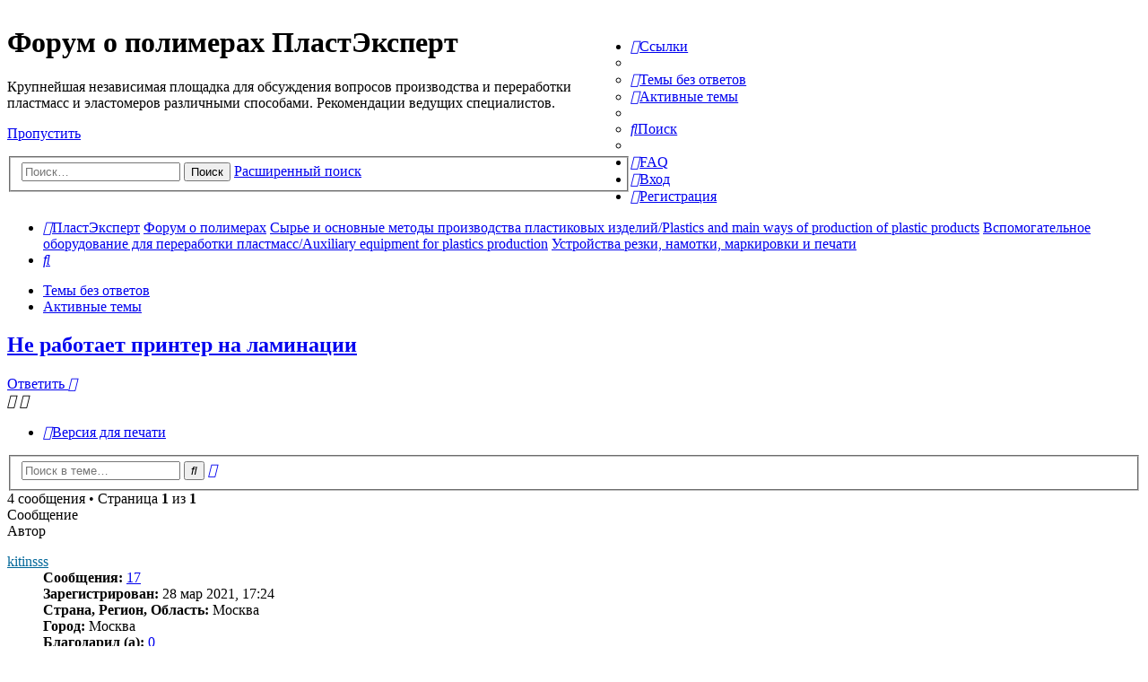

--- FILE ---
content_type: text/html; charset=UTF-8
request_url: https://forum.e-plastic.ru/-f87/-t30669.html?sid=dd74f84c4197350d08de6ecadca29eeb
body_size: 14096
content:
<!DOCTYPE html>
<html dir="ltr" lang="ru">
<head>
<meta charset="utf-8" />
<meta http-equiv="X-UA-Compatible" content="IE=edge">
<meta name="viewport" content="width=device-width, initial-scale=1" />


<title>Не работает принтер на ламинации - Форум о полимерах ПластЭксперт</title>

	<link rel="alternate" type="application/atom+xml" title="Канал - Форум о полимерах ПластЭксперт" href="/app.php/feed?sid=000654e44c18b39421053554a2523030">			<link rel="alternate" type="application/atom+xml" title="Канал - Новые темы" href="/app.php/feed/topics?sid=000654e44c18b39421053554a2523030">		<link rel="alternate" type="application/atom+xml" title="Канал - Форум - Устройства резки, намотки, маркировки и печати" href="/app.php/feed/forum/87?sid=000654e44c18b39421053554a2523030">	<link rel="alternate" type="application/atom+xml" title="Канал - Тема - Не работает принтер на ламинации" href="/app.php/feed/topic/30669?sid=000654e44c18b39421053554a2523030">	
	<link rel="canonical" href="https://forum.e-plastic.ru/-f87/-t30669.html">

<!--
	phpBB style name: Allan Style - SUBSILVER
	Based on style:   prosilver (this is the default phpBB3 style)
	Based on style:   subsilver2 (this is the default phpBB3 style)
	Original author:  Tom Beddard ( http://www.subBlue.com/ )
	Modified by:  Allan ( http://x-tk.ru/ )
-->

<link href="./../assets/css/font-awesome.min.css?assets_version=369" rel="stylesheet">
<link href="./../styles/AllanStyle-SUBSILVER/theme/stylesheet.css?assets_version=369" rel="stylesheet">
<link href="./../styles/AllanStyle-SUBSILVER/theme/ru/stylesheet.css?assets_version=369" rel="stylesheet">

<link href="./../styles/AllanStyle-SUBSILVER/theme/slick.css?assets_version=369" rel="stylesheet">


<!--[if lte IE 9]>
	<link href="./../styles/AllanStyle-SUBSILVER/theme/tweaks.css?assets_version=369" rel="stylesheet">
<![endif]-->


<link href="./../ext/bb3mobi/exlinks/styles/all/theme/extlinks.css?assets_version=369" rel="stylesheet" media="screen" />
<link href="./../ext/gfksx/ThanksForPosts/styles/prosilver/theme/thanks.css?assets_version=369" rel="stylesheet" media="screen" />
<link href="./../ext/plast/cosmetic/styles/all/theme/cosmetic.css?assets_version=369" rel="stylesheet" media="screen" />
<link href="./../ext/plast/counterbox/styles/all/theme/counterbox.css?assets_version=369" rel="stylesheet" media="screen" />


<link rel="shortcut icon" href="/favicon.ico" />

</head>
<body id="phpbb" class="nojs notouch section-viewtopic/-f87/-t30669.html ltr ">
<!-- new year -->
<!--<br>
<br>
<br>
<br>
<div class="b-page_newyear">
  <div class="b-page__content">

  <i class="b-head-decor">
  <i class="b-head-decor__inner b-head-decor__inner_n1">
  <div class="b-ball b-ball_n1 b-ball_bounce"><div class="b-ball__right"></div><div class="b-ball__i"></div></div>
  <div class="b-ball b-ball_n2 b-ball_bounce"><div class="b-ball__right"></div><div class="b-ball__i"></div></div>
  <div class="b-ball b-ball_n3 b-ball_bounce"><div class="b-ball__right"></div><div class="b-ball__i"></div></div>
  <div class="b-ball b-ball_n4 b-ball_bounce"><div class="b-ball__right"></div><div class="b-ball__i"></div></div>
  <div class="b-ball b-ball_n5 b-ball_bounce"><div class="b-ball__right"></div><div class="b-ball__i"></div></div>
  <div class="b-ball b-ball_n6 b-ball_bounce"><div class="b-ball__right"></div><div class="b-ball__i"></div></div>
  <div class="b-ball b-ball_n7 b-ball_bounce"><div class="b-ball__right"></div><div class="b-ball__i"></div></div>
   
  <div class="b-ball b-ball_n8 b-ball_bounce"><div class="b-ball__right"></div><div class="b-ball__i"></div></div>
  <div class="b-ball b-ball_n9 b-ball_bounce"><div class="b-ball__right"></div><div class="b-ball__i"></div></div>
  <div class="b-ball b-ball_i1"><div class="b-ball__right"></div><div class="b-ball__i"></div></div>
  <div class="b-ball b-ball_i2"><div class="b-ball__right"></div><div class="b-ball__i"></div></div>
  <div class="b-ball b-ball_i3"><div class="b-ball__right"></div><div class="b-ball__i"></div></div>
  <div class="b-ball b-ball_i4"><div class="b-ball__right"></div><div class="b-ball__i"></div></div>
  <div class="b-ball b-ball_i5"><div class="b-ball__right"></div><div class="b-ball__i"></div></div>
  <div class="b-ball b-ball_i6"><div class="b-ball__right"></div><div class="b-ball__i"></div></div>
  </i>
   
  <i class="b-head-decor__inner b-head-decor__inner_n2">
  <div class="b-ball b-ball_n1 b-ball_bounce"><div class="b-ball__right"></div><div class="b-ball__i"></div></div>
  <div class="b-ball b-ball_n2 b-ball_bounce"><div class="b-ball__right"></div><div class="b-ball__i"></div></div>
  <div class="b-ball b-ball_n3 b-ball_bounce"><div class="b-ball__right"></div><div class="b-ball__i"></div></div>
  <div class="b-ball b-ball_n4 b-ball_bounce"><div class="b-ball__right"></div><div class="b-ball__i"></div></div>
  <div class="b-ball b-ball_n5 b-ball_bounce"><div class="b-ball__right"></div><div class="b-ball__i"></div></div>
  <div class="b-ball b-ball_n6 b-ball_bounce"><div class="b-ball__right"></div><div class="b-ball__i"></div></div>
  <div class="b-ball b-ball_n7 b-ball_bounce"><div class="b-ball__right"></div><div class="b-ball__i"></div></div>
  <div class="b-ball b-ball_n8 b-ball_bounce"><div class="b-ball__right"></div><div class="b-ball__i"></div></div>
   
  <div class="b-ball b-ball_n9 b-ball_bounce"><div class="b-ball__right"></div><div class="b-ball__i"></div></div>
  <div class="b-ball b-ball_i1"><div class="b-ball__right"></div><div class="b-ball__i"></div></div>
  <div class="b-ball b-ball_i2"><div class="b-ball__right"></div><div class="b-ball__i"></div></div>
  <div class="b-ball b-ball_i3"><div class="b-ball__right"></div><div class="b-ball__i"></div></div>
  <div class="b-ball b-ball_i4"><div class="b-ball__right"></div><div class="b-ball__i"></div></div>
  <div class="b-ball b-ball_i5"><div class="b-ball__right"></div><div class="b-ball__i"></div></div>
  <div class="b-ball b-ball_i6"><div class="b-ball__right"></div><div class="b-ball__i"></div></div>
  </i>
  <i class="b-head-decor__inner b-head-decor__inner_n3">
   
  <div class="b-ball b-ball_n1 b-ball_bounce"><div class="b-ball__right"></div><div class="b-ball__i"></div></div>
  <div class="b-ball b-ball_n2 b-ball_bounce"><div class="b-ball__right"></div><div class="b-ball__i"></div></div>
  <div class="b-ball b-ball_n3 b-ball_bounce"><div class="b-ball__right"></div><div class="b-ball__i"></div></div>
  <div class="b-ball b-ball_n4 b-ball_bounce"><div class="b-ball__right"></div><div class="b-ball__i"></div></div>
  <div class="b-ball b-ball_n5 b-ball_bounce"><div class="b-ball__right"></div><div class="b-ball__i"></div></div>
  <div class="b-ball b-ball_n6 b-ball_bounce"><div class="b-ball__right"></div><div class="b-ball__i"></div></div>
  <div class="b-ball b-ball_n7 b-ball_bounce"><div class="b-ball__right"></div><div class="b-ball__i"></div></div>
  <div class="b-ball b-ball_n8 b-ball_bounce"><div class="b-ball__right"></div><div class="b-ball__i"></div></div>
  <div class="b-ball b-ball_n9 b-ball_bounce"><div class="b-ball__right"></div><div class="b-ball__i"></div></div>
   
  <div class="b-ball b-ball_i1"><div class="b-ball__right"></div><div class="b-ball__i"></div></div>
  <div class="b-ball b-ball_i2"><div class="b-ball__right"></div><div class="b-ball__i"></div></div>
  <div class="b-ball b-ball_i3"><div class="b-ball__right"></div><div class="b-ball__i"></div></div>
  <div class="b-ball b-ball_i4"><div class="b-ball__right"></div><div class="b-ball__i"></div></div>
  <div class="b-ball b-ball_i5"><div class="b-ball__right"></div><div class="b-ball__i"></div></div>
  <div class="b-ball b-ball_i6"><div class="b-ball__right"></div><div class="b-ball__i"></div></div>
  </i>
  <i class="b-head-decor__inner b-head-decor__inner_n4">
  <div class="b-ball b-ball_n1 b-ball_bounce"><div class="b-ball__right"></div><div class="b-ball__i"></div></div>
   
  <div class="b-ball b-ball_n2 b-ball_bounce"><div class="b-ball__right"></div><div class="b-ball__i"></div></div>
  <div class="b-ball b-ball_n3 b-ball_bounce"><div class="b-ball__right"></div><div class="b-ball__i"></div></div>
  <div class="b-ball b-ball_n4 b-ball_bounce"><div class="b-ball__right"></div><div class="b-ball__i"></div></div>
  <div class="b-ball b-ball_n5 b-ball_bounce"><div class="b-ball__right"></div><div class="b-ball__i"></div></div>
  <div class="b-ball b-ball_n6 b-ball_bounce"><div class="b-ball__right"></div><div class="b-ball__i"></div></div>
  <div class="b-ball b-ball_n7 b-ball_bounce"><div class="b-ball__right"></div><div class="b-ball__i"></div></div>
  <div class="b-ball b-ball_n8 b-ball_bounce"><div class="b-ball__right"></div><div class="b-ball__i"></div></div>
  <div class="b-ball b-ball_n9 b-ball_bounce"><div class="b-ball__right"></div><div class="b-ball__i"></div></div>
  <div class="b-ball b-ball_i1"><div class="b-ball__right"></div><div class="b-ball__i"></div></div>
   
  <div class="b-ball b-ball_i2"><div class="b-ball__right"></div><div class="b-ball__i"></div></div>
  <div class="b-ball b-ball_i3"><div class="b-ball__right"></div><div class="b-ball__i"></div></div>
  <div class="b-ball b-ball_i4"><div class="b-ball__right"></div><div class="b-ball__i"></div></div>
  <div class="b-ball b-ball_i5"><div class="b-ball__right"></div><div class="b-ball__i"></div></div>
  <div class="b-ball b-ball_i6"><div class="b-ball__right"></div><div class="b-ball__i"></div></div>
  </i>
  <i class="b-head-decor__inner b-head-decor__inner_n5">
  <div class="b-ball b-ball_n1 b-ball_bounce"><div class="b-ball__right"></div><div class="b-ball__i"></div></div>
  <div class="b-ball b-ball_n2 b-ball_bounce"><div class="b-ball__right"></div><div class="b-ball__i"></div></div>
   
  <div class="b-ball b-ball_n3 b-ball_bounce"><div class="b-ball__right"></div><div class="b-ball__i"></div></div>
  <div class="b-ball b-ball_n4 b-ball_bounce"><div class="b-ball__right"></div><div class="b-ball__i"></div></div>
  <div class="b-ball b-ball_n5 b-ball_bounce"><div class="b-ball__right"></div><div class="b-ball__i"></div></div>
  <div class="b-ball b-ball_n6 b-ball_bounce"><div class="b-ball__right"></div><div class="b-ball__i"></div></div>
  <div class="b-ball b-ball_n7 b-ball_bounce"><div class="b-ball__right"></div><div class="b-ball__i"></div></div>
  <div class="b-ball b-ball_n8 b-ball_bounce"><div class="b-ball__right"></div><div class="b-ball__i"></div></div>
  <div class="b-ball b-ball_n9 b-ball_bounce"><div class="b-ball__right"></div><div class="b-ball__i"></div></div>
  <div class="b-ball b-ball_i1"><div class="b-ball__right"></div><div class="b-ball__i"></div></div>
  <div class="b-ball b-ball_i2"><div class="b-ball__right"></div><div class="b-ball__i"></div></div>
   
  <div class="b-ball b-ball_i3"><div class="b-ball__right"></div><div class="b-ball__i"></div></div>
  <div class="b-ball b-ball_i4"><div class="b-ball__right"></div><div class="b-ball__i"></div></div>
  <div class="b-ball b-ball_i5"><div class="b-ball__right"></div><div class="b-ball__i"></div></div>
  <div class="b-ball b-ball_i6"><div class="b-ball__right"></div><div class="b-ball__i"></div></div>
  </i>
  <i class="b-head-decor__inner b-head-decor__inner_n6">
  <div class="b-ball b-ball_n1 b-ball_bounce"><div class="b-ball__right"></div><div class="b-ball__i"></div></div>
  <div class="b-ball b-ball_n2 b-ball_bounce"><div class="b-ball__right"></div><div class="b-ball__i"></div></div>
  <div class="b-ball b-ball_n3 b-ball_bounce"><div class="b-ball__right"></div><div class="b-ball__i"></div></div>
   
  <div class="b-ball b-ball_n4 b-ball_bounce"><div class="b-ball__right"></div><div class="b-ball__i"></div></div>
  <div class="b-ball b-ball_n5 b-ball_bounce"><div class="b-ball__right"></div><div class="b-ball__i"></div></div>
  <div class="b-ball b-ball_n6 b-ball_bounce"><div class="b-ball__right"></div><div class="b-ball__i"></div></div>
  <div class="b-ball b-ball_n7 b-ball_bounce"><div class="b-ball__right"></div><div class="b-ball__i"></div></div>
  <div class="b-ball b-ball_n8 b-ball_bounce"><div class="b-ball__right"></div><div class="b-ball__i"></div></div>
  <div class="b-ball b-ball_n9 b-ball_bounce"><div class="b-ball__right"></div><div class="b-ball__i"></div></div>
  <div class="b-ball b-ball_i1"><div class="b-ball__right"></div><div class="b-ball__i"></div></div>
  <div class="b-ball b-ball_i2"><div class="b-ball__right"></div><div class="b-ball__i"></div></div>
  <div class="b-ball b-ball_i3"><div class="b-ball__right"></div><div class="b-ball__i"></div></div>
   
  <div class="b-ball b-ball_i4"><div class="b-ball__right"></div><div class="b-ball__i"></div></div>
  <div class="b-ball b-ball_i5"><div class="b-ball__right"></div><div class="b-ball__i"></div></div>
  <div class="b-ball b-ball_i6"><div class="b-ball__right"></div><div class="b-ball__i"></div></div>
  </i>
  <i class="b-head-decor__inner b-head-decor__inner_n7">
  <div class="b-ball b-ball_n1 b-ball_bounce"><div class="b-ball__right"></div><div class="b-ball__i"></div></div>
  <div class="b-ball b-ball_n2 b-ball_bounce"><div class="b-ball__right"></div><div class="b-ball__i"></div></div>
  <div class="b-ball b-ball_n3 b-ball_bounce"><div class="b-ball__right"></div><div class="b-ball__i"></div></div>
  <div class="b-ball b-ball_n4 b-ball_bounce"><div class="b-ball__right"></div><div class="b-ball__i"></div></div>
   
  <div class="b-ball b-ball_n5 b-ball_bounce"><div class="b-ball__right"></div><div class="b-ball__i"></div></div>
  <div class="b-ball b-ball_n6 b-ball_bounce"><div class="b-ball__right"></div><div class="b-ball__i"></div></div>
  <div class="b-ball b-ball_n7 b-ball_bounce"><div class="b-ball__right"></div><div class="b-ball__i"></div></div>
  <div class="b-ball b-ball_n8 b-ball_bounce"><div class="b-ball__right"></div><div class="b-ball__i"></div></div>
  <div class="b-ball b-ball_n9 b-ball_bounce"><div class="b-ball__right"></div><div class="b-ball__i"></div></div>
  <div class="b-ball b-ball_i1"><div class="b-ball__right"></div><div class="b-ball__i"></div></div>
  <div class="b-ball b-ball_i2"><div class="b-ball__right"></div><div class="b-ball__i"></div></div>
  <div class="b-ball b-ball_i3"><div class="b-ball__right"></div><div class="b-ball__i"></div></div>
  <div class="b-ball b-ball_i4"><div class="b-ball__right"></div><div class="b-ball__i"></div></div>
   
  <div class="b-ball b-ball_i5"><div class="b-ball__right"></div><div class="b-ball__i"></div></div>
  <div class="b-ball b-ball_i6"><div class="b-ball__right"></div><div class="b-ball__i"></div></div>
  </i>
  </i>
   
</div>
</div>-->
<!-- new year end -->
<div id="bbl_forum_r_1" class="bbl" style="text-align:center; background-color:#1A468D">
</div><ul class="counter-box">
	<!--noindex--><!--googleoff: index-->
	<script>
		(function(i,s,o,g,r,a,m){i['GoogleAnalyticsObject']=r;i[r]=i[r]||function(){
				(i[r].q=i[r].q||[]).push(arguments)},i[r].l=1*new Date();a=s.createElement(o),
			m=s.getElementsByTagName(o)[0];a.async=1;a.src=g;m.parentNode.insertBefore(a,m)
		})(window,document,'script','//www.google-analytics.com/analytics.js','ga');

		ga('create', 'UA-46811372-1', 'auto');
		ga('send', 'pageview');

	</script>
	<!--googleon: index--><!--/noindex-->
	<!--noindex--><!--googleoff: index-->
	<!-- Rating@Mail.ru counter -->
	<script type="text/javascript">
		var _tmr = _tmr || [];
		_tmr.push({id: "1153621", type: "pageView", start: (new Date()).getTime()});
		(function (d, w, id) {
			if (d.getElementById(id)) return;
			var ts = d.createElement("script"); ts.type = "text/javascript"; ts.async = true; ts.id = id;
			ts.src = (d.location.protocol == "https:" ? "https:" : "http:") + "//top-fwz1.mail.ru/js/code.js";
			var f = function () {var s = d.getElementsByTagName("script")[0]; s.parentNode.insertBefore(ts, s);};
			if (w.opera == "[object Opera]") { d.addEventListener("DOMContentLoaded", f, false); } else { f(); }
		})(document, window, "topmailru-code");
	</script><noscript><div style="position:absolute;left:-10000px;">
		<img src="//top-fwz1.mail.ru/counter?id=1153621;js=na" style="border:0;" height="1" width="1" alt="Рейтинг@Mail.ru" />
	</div></noscript>
	<!-- //Rating@Mail.ru counter -->
	<!--googleon: index--><!--/noindex-->
	
	<!-- Global site tag (gtag.js) - Google Analytics -->
	<script async src="https://www.googletagmanager.com/gtag/js?id=UA-127950243-1"></script>
	<script>
	  window.dataLayer = window.dataLayer || [];
	  function gtag(){dataLayer.push(arguments);}
	  gtag('js', new Date());

	  gtag('config', 'UA-127950243-1');
	</script>
</ul>
<div id="header-subsilver">
	<a id="top" class="anchor" accesskey="t"></a>
	<div class="headerbar" role="banner">
				<div class="inner">

			<div id="site-description" style="width:55%; float:left">
				<a id="logo" class="logo" href="http://e-plastic.ru" title="ПластЭксперт"><span class="imageset site_logo"></span></a>
				<h1>Форум о полимерах ПластЭксперт</h1>
				<p>Крупнейшая независимая площадка для обсуждения вопросов производства и переработки пластмасс и эластомеров различными способами. Рекомендации ведущих специалистов.</p>
				<p class="skiplink"><a href="#start_here">Пропустить</a></p>
								<div id="search-box" class="search-box search-header" role="search">
					<form action="./../search.php?sid=000654e44c18b39421053554a2523030" method="get" id="search">
						<fieldset>
							<input name="keywords" id="keywords" type="search" maxlength="128" title="Ключевые слова" class="inputbox search tiny" size="20" value="" placeholder="Поиск…" />
							<button class="button icon-button search-icon" type="submit" title="Поиск">Поиск</button>
							<a href="./../search.php?sid=000654e44c18b39421053554a2523030" class="button icon-button search-adv-icon" title="Расширенный поиск">Расширенный поиск</a>
							<input type="hidden" name="sid" value="000654e44c18b39421053554a2523030" />

						</fieldset>
					</form>
				</div>
							</div>

			<div style="margin-left: 59%;">
	<div id="bbl_forum_a_1" class="bbl"></div>
	<br/>
	<div id="bbl_forum_a_2" class="bbl"></div>
</div>
		</div>
			</div>



</div>

<div id="wrap" class="wrap">
	<div id="page-header">
				<div class="navbar-top" role="navigation">
	<div class="inner">

	<ul id="nav-main" class="nav-main linklist" role="menubar">

		<li id="quick-links" class="quick-links dropdown-container responsive-menu" data-skip-responsive="true">
			<a href="#" class="dropdown-trigger">
				<i class="icon fa-bars fa-fw" aria-hidden="true"></i><span>Ссылки</span>
			</a>
			<div class="dropdown">
				<div class="pointer"><div class="pointer-inner"></div></div>
				<ul class="dropdown-contents" role="menu">
					
											<li class="separator"></li>
																									<li>
								<a href="./../search.php?search_id=unanswered&amp;sid=000654e44c18b39421053554a2523030" role="menuitem">
									<i class="icon fa-file-o fa-fw icon-gray" aria-hidden="true"></i><span>Темы без ответов</span>
								</a>
							</li>
							<li>
								<a href="./../search.php?search_id=active_topics&amp;sid=000654e44c18b39421053554a2523030" role="menuitem">
									<i class="icon fa-file-o fa-fw icon-blue" aria-hidden="true"></i><span>Активные темы</span>
								</a>
							</li>
							<li class="separator"></li>
							<li>
								<a href="./../search.php?sid=000654e44c18b39421053554a2523030" role="menuitem">
									<i class="icon fa-search fa-fw" aria-hidden="true"></i><span>Поиск</span>
								</a>
							</li>
					
										<li class="separator"></li>

									</ul>
			</div>
		</li>

				<li data-skip-responsive="true">
			<a href="/app.php/help/faq?sid=000654e44c18b39421053554a2523030" rel="help" title="Часто задаваемые вопросы" role="menuitem">
				<i class="icon fa-question-circle fa-fw" aria-hidden="true"></i><span>FAQ</span>
			</a>
		</li>
						
			<li class="rightside"  data-skip-responsive="true">
			<a href="./../ucp.php?mode=login&amp;redirect=viewtopic.php%2F-f87%2F-t30669.html%3Ff%3D87%26t%3D30669&amp;sid=000654e44c18b39421053554a2523030" title="Вход" accesskey="x" role="menuitem">
				<i class="icon fa-power-off fa-fw" aria-hidden="true"></i><span>Вход</span>
			</a>
		</li>
					<li class="rightside" data-skip-responsive="true">
				<a href="./../ucp.php?mode=register&amp;sid=000654e44c18b39421053554a2523030" role="menuitem">
					<i class="icon fa-pencil-square-o  fa-fw" aria-hidden="true"></i><span>Регистрация</span>
				</a>
			</li>
						</ul>

	</div>
</div>

<div class="navbar" role="navigation">
	<div class="inner">

	<ul id="nav-breadcrumbs" class="nav-breadcrumbs linklist navlinks" role="menubar">
						<li class="breadcrumbs">
							<span class="crumb"  itemtype="http://data-vocabulary.org/Breadcrumb" itemscope=""><a href="http://e-plastic.ru" itemprop="url" data-navbar-reference="home"><i class="icon fa-home fa-fw" aria-hidden="true"></i><span itemprop="title">ПластЭксперт</span></a></span>
										<span class="crumb"  itemtype="http://data-vocabulary.org/Breadcrumb" itemscope=""><a href="./../index.php?sid=000654e44c18b39421053554a2523030" itemprop="url" accesskey="h" data-navbar-reference="index"><span itemprop="title">Форум о полимерах</span></a></span>

											<span class="crumb"  itemtype="http://data-vocabulary.org/Breadcrumb" itemscope="" data-forum-id="34"><a href="./../plastics-and-main-ways-of-production-of-plastic-pr-f34/?sid=000654e44c18b39421053554a2523030" itemprop="url"><span itemprop="title">Сырье и основные методы производства пластиковых изделий/Plastics and main ways of production of plastic products</span></a></span>
															<span class="crumb"  itemtype="http://data-vocabulary.org/Breadcrumb" itemscope="" data-forum-id="19"><a href="./../auxiliary-equipment-for-plastics-production-f19/?sid=000654e44c18b39421053554a2523030" itemprop="url"><span itemprop="title">Вспомогательное оборудование для переработки пластмасс/Auxiliary equipment for plastics production</span></a></span>
															<span class="crumb"  itemtype="http://data-vocabulary.org/Breadcrumb" itemscope="" data-forum-id="87"><a href="./../-f87/?sid=000654e44c18b39421053554a2523030" itemprop="url"><span itemprop="title">Устройства резки, намотки, маркировки и печати</span></a></span>
												</li>
		
					<li class="rightside responsive-search">
				<a href="./../search.php?sid=000654e44c18b39421053554a2523030" title="Параметры расширенного поиска" role="menuitem">
					<i class="icon fa-search fa-fw" aria-hidden="true"></i><span class="sr-only">Поиск</span>
				</a>
			</li>
			</ul>

	</div>
</div>

<div class="navbar-top-link">
	<div class="inner">
		<ul>
			<li class="navbar-top-link-left"><a href="./../search.php?search_id=unanswered&amp;sid=000654e44c18b39421053554a2523030">Темы без ответов</a></li>
			<li class="navbar-top-link-left"><a href="./../search.php?search_id=active_topics&amp;sid=000654e44c18b39421053554a2523030">Активные темы</a></li>

											</ul>
	</div>
</div>
	</div>

	
	<a id="start_here" class="anchor"></a>
	<div id="page-body" class="page-body" role="main">
		
		
<h2 class="topic-title"><a href="./../-f87/-t30669.html?sid=000654e44c18b39421053554a2523030">Не работает принтер на ламинации</a></h2>
<!-- NOTE: remove the style="display: none" when you want to have the forum description on the topic body -->



<div class="action-bar bar-top">
	
			<a href="./../posting.php?mode=reply&amp;f=87&amp;t=30669&amp;sid=000654e44c18b39421053554a2523030" class="button" title="Ответить">
							<span>Ответить</span> <i class="icon fa-reply fa-fw" aria-hidden="true"></i>
					</a>
	
			<div class="dropdown-container dropdown-button-control topic-tools">
		<span title="Управление темой" class="button button-secondary dropdown-trigger dropdown-select">
			<i class="icon fa-wrench fa-fw" aria-hidden="true"></i>
			<span class="caret"><i class="icon fa-sort-down fa-fw" aria-hidden="true"></i></span>
		</span>
		<div class="dropdown">
			<div class="pointer"><div class="pointer-inner"></div></div>
			<ul class="dropdown-contents">
																												<li>
					<a href="./../viewtopic.php?f=87&amp;t=30669&amp;sid=000654e44c18b39421053554a2523030&amp;view=print" title="Версия для печати" accesskey="p">
						<i class="icon fa-print fa-fw" aria-hidden="true"></i><span>Версия для печати</span>
					</a>
				</li>
											</ul>
		</div>
	</div>
	
			<div class="search-box" role="search">
			<form method="get" id="topic-search" action="./../search.php?sid=000654e44c18b39421053554a2523030">
			<fieldset>
				<input class="inputbox search tiny"  type="search" name="keywords" id="search_keywords" size="20" placeholder="Поиск в теме…" />
				<button class="button button-search" type="submit" title="Поиск">
					<i class="icon fa-search fa-fw" aria-hidden="true"></i><span class="sr-only">Поиск</span>
				</button>
				<a href="./../search.php?sid=000654e44c18b39421053554a2523030" class="button button-search-end" title="Расширенный поиск">
					<i class="icon fa-cog fa-fw" aria-hidden="true"></i><span class="sr-only">Расширенный поиск</span>
				</a>
				<input type="hidden" name="t" value="30669" />
<input type="hidden" name="sf" value="msgonly" />
<input type="hidden" name="sid" value="000654e44c18b39421053554a2523030" />

			</fieldset>
			</form>
		</div>
	
			<div class="pagination">
			4 сообщения
							&bull; Страница <strong>1</strong> из <strong>1</strong>
					</div>
		</div>




<div id="subsilver-nav-topic">
	<div class="inner"><div class="post has-profile">
		<div class="leftsided postbody subsilver-topic-title">Сообщение</div>
		<div class="leftsided postprofile subsilver-topic-author">Автор</div>
	</div></div>
</div>

			<div id="p201700" class="post has-profile bg2">
		<div class="inner">

		<dl class="postprofile" id="profile201700">
			<dt class="no-profile-rank no-avatar">
				<div class="avatar-container">
																			</div>
								<a href="./../memberlist.php?mode=viewprofile&amp;u=38662&amp;sid=000654e44c18b39421053554a2523030" style="color: #006699;" class="username-coloured">kitinsss</a>							</dt>

									
		<dd class="profile-posts"><strong>Сообщения:</strong> <a href="./../search.php?author_id=38662&amp;sr=posts&amp;sid=000654e44c18b39421053554a2523030">17</a></dd>		<dd class="profile-joined"><strong>Зарегистрирован:</strong> 28 мар 2021, 17:24</dd>		
		
											<dd class="profile-custom-field profile-strana"><strong>Страна, Регион, Область:</strong> Москва</dd>
												<dd class="profile-custom-field profile-city"><strong>Город:</strong> Москва</dd>
							<dd class="profile-posts" data-user-give-id="38662">
    <strong>Благодарил (а):</strong>
    <a href="/app.php/thankslist/givens/38662/true?sid=000654e44c18b39421053554a2523030">0</a>
</dd>
<dd class="profile-posts" data-user-receive-id="38662">
    <strong>Поблагодарили:</strong>
    <a href="/app.php/thankslist/givens/38662/false?sid=000654e44c18b39421053554a2523030">0</a>
</dd>

						
		</dl>

		<div class="postbody">
						<div id="post_content201700">

						<h3 class="first"><a href="#p201700">Не работает принтер на ламинации</a></h3>

													<ul class="post-buttons">
																																									<li>
							<a href="./../posting.php?mode=quote&amp;f=87&amp;p=201700&amp;sid=000654e44c18b39421053554a2523030" title="Ответить с цитатой" class="button button-icon-only">
								<i class="icon fa-quote-left fa-fw" aria-hidden="true"></i><span class="sr-only">Цитата</span>
							</a>
						</li>
														</ul>
							
						<p class="author"><span class="posti"><a href="./../-f87/-t30669.html?sid=000654e44c18b39421053554a2523030#p201700" onclick="prompt('Сообщение #1',this.href); return false;">#1</a></span> 
									<a class="unread" href="./../-f87/-t30669.html?sid=000654e44c18b39421053554a2523030#p201700" title="Сообщение">
						<i class="icon fa-file fa-fw icon-lightgray icon-md" aria-hidden="true"></i><span class="sr-only">Сообщение</span>
					</a>
								<span class="responsive-hide"> <strong><a href="./../memberlist.php?mode=viewprofile&amp;u=38662&amp;sid=000654e44c18b39421053554a2523030" style="color: #006699;" class="username-coloured">kitinsss</a></strong> &raquo; </span>30 июн 2021, 09:51
			</p>
			
			
			
			<div class="content">Подскажите , не работает принтер на ламинарии <br>
Температура работы от 5 до 40 <br>
В чем может быть проблема</div>

			
									
						<div id='list_thanks201700'>
	</div>
<div id='div_post_reput201700'>
	</div>
			
						</div>

		</div>

				<div class="back2top">
						<a href="#top" class="top" title="Вернуться к началу">
				<i class="icon fa-chevron-circle-up fa-fw icon-gray" aria-hidden="true"></i>
				<span class="sr-only">Вернуться к началу</span>
			</a>
					</div>
		
		</div>
	</div>

	<hr class="divider" />
				<div id="p201701" class="post has-profile bg1">
		<div class="inner">

		<dl class="postprofile" id="profile201701">
			<dt class="no-profile-rank no-avatar">
				<div class="avatar-container">
																			</div>
								<a href="./../memberlist.php?mode=viewprofile&amp;u=9948&amp;sid=000654e44c18b39421053554a2523030" style="color: #006699;" class="username-coloured">agent_serg</a>							</dt>

									
		<dd class="profile-posts"><strong>Сообщения:</strong> <a href="./../search.php?author_id=9948&amp;sr=posts&amp;sid=000654e44c18b39421053554a2523030">812</a></dd>		<dd class="profile-joined"><strong>Зарегистрирован:</strong> 29 июл 2011, 20:30</dd>		
		
											<dd class="profile-custom-field profile-strana"><strong>Страна, Регион, Область:</strong> Её уже нет, только память...</dd>
												<dd class="profile-custom-field profile-city"><strong>Город:</strong> Город, который помню с детства</dd>
							<dd class="profile-posts" data-user-give-id="9948">
    <strong>Благодарил (а):</strong>
    <a href="/app.php/thankslist/givens/9948/true?sid=000654e44c18b39421053554a2523030">108 раз</a>
</dd>
<dd class="profile-posts" data-user-receive-id="9948">
    <strong>Поблагодарили:</strong>
    <a href="/app.php/thankslist/givens/9948/false?sid=000654e44c18b39421053554a2523030">164 раза</a>
</dd>

						
		</dl>

		<div class="postbody">
						<div id="post_content201701">

						<h3 ><a href="#p201701">Re: Не работает принтер на ламинации</a></h3>

													<ul class="post-buttons">
																																									<li>
							<a href="./../posting.php?mode=quote&amp;f=87&amp;p=201701&amp;sid=000654e44c18b39421053554a2523030" title="Ответить с цитатой" class="button button-icon-only">
								<i class="icon fa-quote-left fa-fw" aria-hidden="true"></i><span class="sr-only">Цитата</span>
							</a>
						</li>
														</ul>
							
						<p class="author"><span class="posti"><a href="./../-f87/-t30669.html?sid=000654e44c18b39421053554a2523030#p201701" onclick="prompt('Сообщение #2',this.href); return false;">#2</a></span> 
									<a class="unread" href="./../-f87/-t30669.html?sid=000654e44c18b39421053554a2523030#p201701" title="Сообщение">
						<i class="icon fa-file fa-fw icon-lightgray icon-md" aria-hidden="true"></i><span class="sr-only">Сообщение</span>
					</a>
								<span class="responsive-hide"> <strong><a href="./../memberlist.php?mode=viewprofile&amp;u=9948&amp;sid=000654e44c18b39421053554a2523030" style="color: #006699;" class="username-coloured">agent_serg</a></strong> &raquo; </span>30 июн 2021, 11:03
			</p>
			
			
			
			<div class="content">Каков вопрос - таков и ответ.<br>
Соответственно:<br>
1. Нет питания.<br>
2. Обрыв какого-нибудь проводочка по линии связи.<br>
3. Закончилась краска или тонер.<br>
4. Сбой. Перезагрузить.<br>
5. Не нажали какую-нибудь кнопочку.<br>
6. Не прочитали инструкцию...</div>

			
									
						<div id='list_thanks201701'>
	</div>
<div id='div_post_reput201701'>
	</div>
			<div id="sig201701" class="signature"><span style="color:#000000"><em class="text-italics"><span style="font-size: 85%; line-height: normal">Качество - это делать что-либо правильно, даже когда никто не смотрит.<br>
© Генри Форд</span></em></span></div>
						</div>

		</div>

				<div class="back2top">
						<a href="#top" class="top" title="Вернуться к началу">
				<i class="icon fa-chevron-circle-up fa-fw icon-gray" aria-hidden="true"></i>
				<span class="sr-only">Вернуться к началу</span>
			</a>
					</div>
		
		</div>
	</div>

	<hr class="divider" />
				<div id="p202059" class="post has-profile bg2">
		<div class="inner">

		<dl class="postprofile" id="profile202059">
			<dt class="no-profile-rank no-avatar">
				<div class="avatar-container">
																			</div>
								<a href="./../memberlist.php?mode=viewprofile&amp;u=38662&amp;sid=000654e44c18b39421053554a2523030" style="color: #006699;" class="username-coloured">kitinsss</a>							</dt>

									
		<dd class="profile-posts"><strong>Сообщения:</strong> <a href="./../search.php?author_id=38662&amp;sr=posts&amp;sid=000654e44c18b39421053554a2523030">17</a></dd>		<dd class="profile-joined"><strong>Зарегистрирован:</strong> 28 мар 2021, 17:24</dd>		
		
											<dd class="profile-custom-field profile-strana"><strong>Страна, Регион, Область:</strong> Москва</dd>
												<dd class="profile-custom-field profile-city"><strong>Город:</strong> Москва</dd>
							<dd class="profile-posts" data-user-give-id="38662">
    <strong>Благодарил (а):</strong>
    <a href="/app.php/thankslist/givens/38662/true?sid=000654e44c18b39421053554a2523030">0</a>
</dd>
<dd class="profile-posts" data-user-receive-id="38662">
    <strong>Поблагодарили:</strong>
    <a href="/app.php/thankslist/givens/38662/false?sid=000654e44c18b39421053554a2523030">0</a>
</dd>

						
		</dl>

		<div class="postbody">
						<div id="post_content202059">

						<h3 ><a href="#p202059">Re: Не работает принтер на ламинации</a></h3>

													<ul class="post-buttons">
																																									<li>
							<a href="./../posting.php?mode=quote&amp;f=87&amp;p=202059&amp;sid=000654e44c18b39421053554a2523030" title="Ответить с цитатой" class="button button-icon-only">
								<i class="icon fa-quote-left fa-fw" aria-hidden="true"></i><span class="sr-only">Цитата</span>
							</a>
						</li>
														</ul>
							
						<p class="author"><span class="posti"><a href="./../-f87/-t30669.html?sid=000654e44c18b39421053554a2523030#p202059" onclick="prompt('Сообщение #3',this.href); return false;">#3</a></span> 
									<a class="unread" href="./../-f87/-t30669.html?sid=000654e44c18b39421053554a2523030#p202059" title="Сообщение">
						<i class="icon fa-file fa-fw icon-lightgray icon-md" aria-hidden="true"></i><span class="sr-only">Сообщение</span>
					</a>
								<span class="responsive-hide"> <strong><a href="./../memberlist.php?mode=viewprofile&amp;u=38662&amp;sid=000654e44c18b39421053554a2523030" style="color: #006699;" class="username-coloured">kitinsss</a></strong> &raquo; </span>14 июл 2021, 09:11
			</p>
			
			
			
			<div class="content">Он начинает не работать, когда температура выше 35 градусов</div>

			
									
						<div id='list_thanks202059'>
	</div>
<div id='div_post_reput202059'>
	</div>
			
						</div>

		</div>

				<div class="back2top">
						<a href="#top" class="top" title="Вернуться к началу">
				<i class="icon fa-chevron-circle-up fa-fw icon-gray" aria-hidden="true"></i>
				<span class="sr-only">Вернуться к началу</span>
			</a>
					</div>
		
		</div>
	</div>

	<hr class="divider" />
				<div id="p202060" class="post has-profile bg1">
		<div class="inner">

		<dl class="postprofile" id="profile202060">
			<dt class="no-profile-rank has-avatar">
				<div class="avatar-container">
																<a href="./../memberlist.php?mode=viewprofile&amp;u=7619&amp;sid=000654e44c18b39421053554a2523030" class="avatar"><img class="avatar" src="./../download/file.php?avatar=7619_1677303426.png" width="100" height="100" alt="Аватара пользователя" /></a>														</div>
								<a href="./../memberlist.php?mode=viewprofile&amp;u=7619&amp;sid=000654e44c18b39421053554a2523030" style="color: #006699;" class="username-coloured">Maks42</a>							</dt>

									
		<dd class="profile-posts"><strong>Сообщения:</strong> <a href="./../search.php?author_id=7619&amp;sr=posts&amp;sid=000654e44c18b39421053554a2523030">12562</a></dd>		<dd class="profile-joined"><strong>Зарегистрирован:</strong> 19 окт 2009, 11:40</dd>		
		
											<dd class="profile-custom-field profile-strana"><strong>Страна, Регион, Область:</strong> Узбекистан</dd>
												<dd class="profile-custom-field profile-city"><strong>Город:</strong> Ташкент</dd>
																	<dd class="profile-custom-field profile-phpbb_location"><strong>Откуда:</strong> Калинин</dd>
							<dd class="profile-posts" data-user-give-id="7619">
    <strong>Благодарил (а):</strong>
    <a href="/app.php/thankslist/givens/7619/true?sid=000654e44c18b39421053554a2523030">2877 раз</a>
</dd>
<dd class="profile-posts" data-user-receive-id="7619">
    <strong>Поблагодарили:</strong>
    <a href="/app.php/thankslist/givens/7619/false?sid=000654e44c18b39421053554a2523030">3244 раза</a>
</dd>

							<dd class="profile-contact">
				<strong>Контактная информация:</strong>
				<div class="dropdown-container dropdown-left">
					<a href="#" class="dropdown-trigger" title="Контактная информация пользователя Maks42">
						<i class="icon fa-commenting-o fa-fw icon-lg" aria-hidden="true"></i><span class="sr-only">Контактная информация пользователя Maks42</span>
					</a>
					<div class="dropdown">
						<div class="pointer"><div class="pointer-inner"></div></div>
						<div class="dropdown-contents contact-icons">
																																								<div>
																	<a href="https://www.linkedin.com/in/maxim-uspenskiy-9ba86397/" title="Сайт" class="last-cell">
										<span class="contact-icon phpbb_website-icon">Сайт</span>
									</a>
																	</div>
																					</div>
					</div>
				</div>
			</dd>
				
		</dl>

		<div class="postbody">
						<div id="post_content202060">

						<h3 ><a href="#p202060">Re: Не работает принтер на ламинации</a></h3>

													<ul class="post-buttons">
																																									<li>
							<a href="./../posting.php?mode=quote&amp;f=87&amp;p=202060&amp;sid=000654e44c18b39421053554a2523030" title="Ответить с цитатой" class="button button-icon-only">
								<i class="icon fa-quote-left fa-fw" aria-hidden="true"></i><span class="sr-only">Цитата</span>
							</a>
						</li>
														</ul>
							
						<p class="author"><span class="posti"><a href="./../-f87/-t30669.html?sid=000654e44c18b39421053554a2523030#p202060" onclick="prompt('Сообщение #4',this.href); return false;">#4</a></span> 
									<a class="unread" href="./../-f87/-t30669.html?sid=000654e44c18b39421053554a2523030#p202060" title="Сообщение">
						<i class="icon fa-file fa-fw icon-lightgray icon-md" aria-hidden="true"></i><span class="sr-only">Сообщение</span>
					</a>
								<span class="responsive-hide"> <strong><a href="./../memberlist.php?mode=viewprofile&amp;u=7619&amp;sid=000654e44c18b39421053554a2523030" style="color: #006699;" class="username-coloured">Maks42</a></strong> &raquo; </span>14 июл 2021, 09:32
			</p>
			
			
			
			<div class="content">Обычное явление для электронных приборов, эта температура обычно указывается в инструкции, охлаждайте помещение.</div>

			
									
						<div id='list_thanks202060'>
	</div>
<div id='div_post_reput202060'>
	</div>
			
						</div>

		</div>

				<div class="back2top">
						<a href="#top" class="top" title="Вернуться к началу">
				<i class="icon fa-chevron-circle-up fa-fw icon-gray" aria-hidden="true"></i>
				<span class="sr-only">Вернуться к началу</span>
			</a>
					</div>
		
		</div>
	</div>

	<hr class="divider" />
	

	<div class="action-bar bar-bottom">
	
			<a href="./../posting.php?mode=reply&amp;f=87&amp;t=30669&amp;sid=000654e44c18b39421053554a2523030" class="button" title="Ответить">
							<span>Ответить</span> <i class="icon fa-reply fa-fw" aria-hidden="true"></i>
					</a>
		
		<div class="dropdown-container dropdown-button-control topic-tools">
		<span title="Управление темой" class="button button-secondary dropdown-trigger dropdown-select">
			<i class="icon fa-wrench fa-fw" aria-hidden="true"></i>
			<span class="caret"><i class="icon fa-sort-down fa-fw" aria-hidden="true"></i></span>
		</span>
		<div class="dropdown">
			<div class="pointer"><div class="pointer-inner"></div></div>
			<ul class="dropdown-contents">
																												<li>
					<a href="./../viewtopic.php?f=87&amp;t=30669&amp;sid=000654e44c18b39421053554a2523030&amp;view=print" title="Версия для печати" accesskey="p">
						<i class="icon fa-print fa-fw" aria-hidden="true"></i><span>Версия для печати</span>
					</a>
				</li>
											</ul>
		</div>
	</div>

			<form method="post" action="./../viewtopic.php?f=87&amp;t=30669&amp;sid=000654e44c18b39421053554a2523030">
		<div class="dropdown-container dropdown-container-left dropdown-button-control sort-tools">
	<span title="Настройки отображения и сортировки" class="button button-secondary dropdown-trigger dropdown-select">
		<i class="icon fa-sort-amount-asc fa-fw" aria-hidden="true"></i>
		<span class="caret"><i class="icon fa-sort-down fa-fw" aria-hidden="true"></i></span>
	</span>
	<div class="dropdown hidden">
		<div class="pointer"><div class="pointer-inner"></div></div>
		<div class="dropdown-contents">
			<fieldset class="display-options">
							<label>Показать: <select name="st" id="st"><option value="0" selected="selected">Все сообщения</option><option value="1">1 день</option><option value="7">7 дней</option><option value="14">2 недели</option><option value="30">1 месяц</option><option value="90">3 месяца</option><option value="180">6 месяцев</option><option value="365">1 год</option></select></label>
								<label>Поле сортировки: <select name="sk" id="sk"><option value="a">Автор</option><option value="t" selected="selected">Время размещения</option><option value="s">Заголовок</option></select></label>
				<label>Порядок: <select name="sd" id="sd"><option value="a" selected="selected">по возрастанию</option><option value="d">по убыванию</option></select></label>
								<hr class="dashed" />
				<input type="submit" class="button2" name="sort" value="Перейти" />
						</fieldset>
		</div>
	</div>
</div>
		</form>
	
	
	
			<div class="pagination">
			4 сообщения
							&bull; Страница <strong>1</strong> из <strong>1</strong>
					</div>
	</div>

<div id="bbl_forum_a_3" class="bbl"></div>
<div class="action-bar actions-jump">
		<p class="jumpbox-return">
		<a href="./../-f87/?sid=000654e44c18b39421053554a2523030" class="left-box arrow-left" accesskey="r">
			<i class="icon fa-angle-left fa-fw icon-black" aria-hidden="true"></i><span>Вернуться в «Устройства резки, намотки, маркировки и печати»</span>
		</a>
	</p>
	
		<div class="jumpbox dropdown-container dropdown-container-right dropdown-up dropdown-left dropdown-button-control" id="jumpbox">
			<span title="Перейти" class="button button-secondary dropdown-trigger dropdown-select">
				<span>Перейти</span>
				<span class="caret"><i class="icon fa-sort-down fa-fw" aria-hidden="true"></i></span>
			</span>
		<div class="dropdown">
			<div class="pointer"><div class="pointer-inner"></div></div>
			<ul class="dropdown-contents">
																				<li><a href="./../-f33/?sid=000654e44c18b39421053554a2523030" class="jumpbox-cat-link"> <span> Общие вопросы</span></a></li>
																<li><a href="./../-f4/?sid=000654e44c18b39421053554a2523030" class="jumpbox-sub-link"><span class="spacer"></span> <span>&#8627; &nbsp; Обсуждение новостей пластмасс и не только</span></a></li>
																<li><a href="./../-f24/?sid=000654e44c18b39421053554a2523030" class="jumpbox-sub-link"><span class="spacer"></span> <span>&#8627; &nbsp; Выставки, симпозиумы, конференции и семинары</span></a></li>
																<li><a href="./../admin-forum-f8/?sid=000654e44c18b39421053554a2523030" class="jumpbox-sub-link"><span class="spacer"></span> <span>&#8627; &nbsp; Административный/Admin forum</span></a></li>
																<li><a href="./../plastics-and-main-ways-of-production-of-plastic-pr-f34/?sid=000654e44c18b39421053554a2523030" class="jumpbox-cat-link"> <span> Сырье и основные методы производства пластиковых изделий/Plastics and main ways of production of plastic products</span></a></li>
																<li><a href="./../plastics-and-polymers-f5/?sid=000654e44c18b39421053554a2523030" class="jumpbox-sub-link"><span class="spacer"></span> <span>&#8627; &nbsp; Полимеры/Plastics and polymers</span></a></li>
																<li><a href="./../omposites-materials-f6/?sid=000654e44c18b39421053554a2523030" class="jumpbox-sub-link"><span class="spacer"></span> <span>&#8627; &nbsp; Композиты/Сomposites materials</span></a></li>
																<li><a href="./../pigments-and-additives-f7/?sid=000654e44c18b39421053554a2523030" class="jumpbox-sub-link"><span class="spacer"></span> <span>&#8627; &nbsp; Пигменты и Аддитивы (добавки к полимерам)/Pigments and Additives</span></a></li>
																<li><a href="./../glues-polymer-coatings-paints-varnishes-and-printi-f32/?sid=000654e44c18b39421053554a2523030" class="jumpbox-sub-link"><span class="spacer"></span> <span>&#8627; &nbsp; Клеи, полимерные покрытия (лакокраска) и печать/Glues, polymer coatings (paints&amp;varnishes) and printing</span></a></li>
																<li><a href="./../tpe-rubber-tpe-tpv-tpu-and-other-elastomers-f40/?sid=000654e44c18b39421053554a2523030" class="jumpbox-sub-link"><span class="spacer"></span> <span>&#8627; &nbsp; Термоэластопласты и РТИ, а также и в том числе каучуки, ТПЭ, TPE, резина и пр. эластомеры/Rubber, TPE, TPV, TPU and other elastomers</span></a></li>
																<li><a href="./../injection-molding-f9/?sid=000654e44c18b39421053554a2523030" class="jumpbox-sub-link"><span class="spacer"></span> <span>&#8627; &nbsp; Литье под давлением/Injection molding</span></a></li>
																<li><a href="./../extrusion-f10/?sid=000654e44c18b39421053554a2523030" class="jumpbox-sub-link"><span class="spacer"></span> <span>&#8627; &nbsp; Экструзия/Extrusion</span></a></li>
																<li><a href="./../3d-3d-3d-printing-3d-scanning-etc-f64/?sid=000654e44c18b39421053554a2523030" class="jumpbox-sub-link"><span class="spacer"></span> <span>&#8627; &nbsp; Трехмерная печать, 3D принтеры, 3D сканирование/3D printing, 3D scanning, etc</span></a></li>
																<li><a href="./../blow-molding-f58/?sid=000654e44c18b39421053554a2523030" class="jumpbox-sub-link"><span class="spacer"></span> <span>&#8627; &nbsp; Выдувное формование/Blow molding</span></a></li>
																<li><a href="./../-f72/?sid=000654e44c18b39421053554a2523030" class="jumpbox-sub-link"><span class="spacer"></span><span class="spacer"></span> <span>&#8627; &nbsp; Выдув ПЭТ преформ</span></a></li>
																<li><a href="./../-f73/?sid=000654e44c18b39421053554a2523030" class="jumpbox-sub-link"><span class="spacer"></span><span class="spacer"></span> <span>&#8627; &nbsp; Выдув канистр</span></a></li>
																<li><a href="./../-f74/?sid=000654e44c18b39421053554a2523030" class="jumpbox-sub-link"><span class="spacer"></span><span class="spacer"></span> <span>&#8627; &nbsp; Выдув флаконов</span></a></li>
																<li><a href="./../-f75/?sid=000654e44c18b39421053554a2523030" class="jumpbox-sub-link"><span class="spacer"></span><span class="spacer"></span> <span>&#8627; &nbsp; Выдувное формование Прочие вопросы</span></a></li>
																<li><a href="./../thermoforming-calendering-welding-and-other-techno-f13/?sid=000654e44c18b39421053554a2523030" class="jumpbox-sub-link"><span class="spacer"></span> <span>&#8627; &nbsp; Термоформование, каландрование, сварка и остальные методы переработки пластмасс/Thermoforming, calendering, welding and other technologies</span></a></li>
																<li><a href="./../auxiliary-equipment-for-plastics-production-f19/?sid=000654e44c18b39421053554a2523030" class="jumpbox-sub-link"><span class="spacer"></span> <span>&#8627; &nbsp; Вспомогательное оборудование для переработки пластмасс/Auxiliary equipment for plastics production</span></a></li>
																<li><a href="./../-f81/?sid=000654e44c18b39421053554a2523030" class="jumpbox-sub-link"><span class="spacer"></span><span class="spacer"></span> <span>&#8627; &nbsp; Оборудование для охлаждения и термостатирования</span></a></li>
																<li><a href="./../-f82/?sid=000654e44c18b39421053554a2523030" class="jumpbox-sub-link"><span class="spacer"></span><span class="spacer"></span> <span>&#8627; &nbsp; Оборудование для дробления и измельчения</span></a></li>
																<li><a href="./../-f83/?sid=000654e44c18b39421053554a2523030" class="jumpbox-sub-link"><span class="spacer"></span><span class="spacer"></span> <span>&#8627; &nbsp; Оборудование для сушки</span></a></li>
																<li><a href="./../-f84/?sid=000654e44c18b39421053554a2523030" class="jumpbox-sub-link"><span class="spacer"></span><span class="spacer"></span> <span>&#8627; &nbsp; Оборудование для хранения, дозирования и подачи сырья</span></a></li>
																<li><a href="./../-f85/?sid=000654e44c18b39421053554a2523030" class="jumpbox-sub-link"><span class="spacer"></span><span class="spacer"></span> <span>&#8627; &nbsp; Роботы и автоматизация</span></a></li>
																<li><a href="./../-f86/?sid=000654e44c18b39421053554a2523030" class="jumpbox-sub-link"><span class="spacer"></span><span class="spacer"></span> <span>&#8627; &nbsp; Устройства измеряющие и контролирующие</span></a></li>
																<li><a href="./../-f87/?sid=000654e44c18b39421053554a2523030" class="jumpbox-sub-link"><span class="spacer"></span><span class="spacer"></span> <span>&#8627; &nbsp; Устройства резки, намотки, маркировки и печати</span></a></li>
																<li><a href="./../-f88/?sid=000654e44c18b39421053554a2523030" class="jumpbox-sub-link"><span class="spacer"></span><span class="spacer"></span> <span>&#8627; &nbsp; Грануляторы, агломераторы и смесители</span></a></li>
																<li><a href="./../-f89/?sid=000654e44c18b39421053554a2523030" class="jumpbox-sub-link"><span class="spacer"></span><span class="spacer"></span> <span>&#8627; &nbsp; Прочее вспомогательное оборудование</span></a></li>
																<li><a href="./../other-questions-f20/?sid=000654e44c18b39421053554a2523030" class="jumpbox-sub-link"><span class="spacer"></span> <span>&#8627; &nbsp; Другие вопросы/Other questions</span></a></li>
																<li><a href="./../questions-about-production-organizing-f35/?sid=000654e44c18b39421053554a2523030" class="jumpbox-cat-link"> <span> Вопросы организации производства/Questions about production organizing</span></a></li>
																<li><a href="./../discussion-of-producers-and-resellers-of-equipment-f21/?sid=000654e44c18b39421053554a2523030" class="jumpbox-sub-link"><span class="spacer"></span> <span>&#8627; &nbsp; Обсуждение поставщиков оборудования и самого оборудования, продаваемого поставщиками/Discussion of producers and resellers of equipment</span></a></li>
																<li><a href="./../-f67/?sid=000654e44c18b39421053554a2523030" class="jumpbox-sub-link"><span class="spacer"></span> <span>&#8627; &nbsp; Производители и поставщики полимерного сырья</span></a></li>
																<li><a href="./../this-could-be-useful-f61/?sid=000654e44c18b39421053554a2523030" class="jumpbox-sub-link"><span class="spacer"></span> <span>&#8627; &nbsp; Хозяйке на заметку/This could be useful</span></a></li>
																<li><a href="./../to-producers-about-producers-f56/?sid=000654e44c18b39421053554a2523030" class="jumpbox-sub-link"><span class="spacer"></span> <span>&#8627; &nbsp; Переработчикам о Переработчиках/To producers about producers</span></a></li>
																<li><a href="./../organizing-and-managing-of-production-f16/?sid=000654e44c18b39421053554a2523030" class="jumpbox-sub-link"><span class="spacer"></span> <span>&#8627; &nbsp; Организация, управление и экономика производства/Organizing and managing of production</span></a></li>
																<li><a href="./../designing-of-the-plastic-products-f43/?sid=000654e44c18b39421053554a2523030" class="jumpbox-sub-link"><span class="spacer"></span> <span>&#8627; &nbsp; Конструирование и проектирование изделий из пластиков/Designing of the plastic products</span></a></li>
																<li><a href="./../molds-and-dies-f14/?sid=000654e44c18b39421053554a2523030" class="jumpbox-sub-link"><span class="spacer"></span> <span>&#8627; &nbsp; Техоснастка/Molds and dies</span></a></li>
																<li><a href="./../-f76/?sid=000654e44c18b39421053554a2523030" class="jumpbox-sub-link"><span class="spacer"></span><span class="spacer"></span> <span>&#8627; &nbsp; Оснастка для литья под давлением</span></a></li>
																<li><a href="./../-f77/?sid=000654e44c18b39421053554a2523030" class="jumpbox-sub-link"><span class="spacer"></span><span class="spacer"></span> <span>&#8627; &nbsp; Горячеканальные системы и контроллеры</span></a></li>
																<li><a href="./../-f78/?sid=000654e44c18b39421053554a2523030" class="jumpbox-sub-link"><span class="spacer"></span><span class="spacer"></span> <span>&#8627; &nbsp; Техоснастка для экструзии</span></a></li>
																<li><a href="./../-f79/?sid=000654e44c18b39421053554a2523030" class="jumpbox-sub-link"><span class="spacer"></span><span class="spacer"></span> <span>&#8627; &nbsp; Техоснастка для выдувного формования и пневмовакуумформовки</span></a></li>
																<li><a href="./../about-quality-controls-f15/?sid=000654e44c18b39421053554a2523030" class="jumpbox-sub-link"><span class="spacer"></span> <span>&#8627; &nbsp; Вопросы качества/About quality controls</span></a></li>
																<li><a href="./../recycling-the-second-life-of-plastic-ecology-and-e-f17/?sid=000654e44c18b39421053554a2523030" class="jumpbox-sub-link"><span class="spacer"></span> <span>&#8627; &nbsp; Ресайклинг - вторичная переработка пластмасс, экология и охрана среды/Recycling - the second life of plastic. Ecology and environmental protection</span></a></li>
																<li><a href="./../work-and-education-f36/?sid=000654e44c18b39421053554a2523030" class="jumpbox-cat-link"> <span> Работа и учеба/Work and education</span></a></li>
																<li><a href="./../employment-questions-f11/?sid=000654e44c18b39421053554a2523030" class="jumpbox-sub-link"><span class="spacer"></span> <span>&#8627; &nbsp; Вопросы трудоустройства/Employment questions</span></a></li>
																<li><a href="./../labor-protection-f18/?sid=000654e44c18b39421053554a2523030" class="jumpbox-sub-link"><span class="spacer"></span> <span>&#8627; &nbsp; Охрана труда/Labor protection</span></a></li>
																<li><a href="./../additional-education-trainings-f12/?sid=000654e44c18b39421053554a2523030" class="jumpbox-sub-link"><span class="spacer"></span> <span>&#8627; &nbsp; Повышаем квалификацию/Additional education, trainings</span></a></li>
																<li><a href="./../commercial-forums-contact-advate-plastic-ru-f37/?sid=000654e44c18b39421053554a2523030" class="jumpbox-cat-link"> <span> Коммерческие разделы (приглашаются заинтересованные организации)/Commercial forums (contact adv@e-plastic.ru)</span></a></li>
																<li><a href="./../navis-f91/?sid=000654e44c18b39421053554a2523030" class="jumpbox-sub-link"><span class="spacer"></span> <span>&#8627; &nbsp; Электрические ТПА Navis</span></a></li>
																<li><a href="./../japan-steel-works-jsw-f70/?sid=000654e44c18b39421053554a2523030" class="jumpbox-sub-link"><span class="spacer"></span> <span>&#8627; &nbsp; Japan Steel Works (JSW)</span></a></li>
																<li><a href="./../ineos-styrolution-f66/?sid=000654e44c18b39421053554a2523030" class="jumpbox-sub-link"><span class="spacer"></span> <span>&#8627; &nbsp; INEOS Styrolution/ ИНЕОС Стиролюшн</span></a></li>
																<li><a href="./../yudo-f44/?sid=000654e44c18b39421053554a2523030" class="jumpbox-sub-link"><span class="spacer"></span> <span>&#8627; &nbsp; YUDO</span></a></li>
																<li><a href="./../-f63/?sid=000654e44c18b39421053554a2523030" class="jumpbox-sub-link"><span class="spacer"></span> <span>&#8627; &nbsp; Тимити молдс энд плэстикс Ко ЛТД</span></a></li>
																<li><a href="./../-f48/?sid=000654e44c18b39421053554a2523030" class="jumpbox-sub-link"><span class="spacer"></span> <span>&#8627; &nbsp; Пластмаш (ФПМ)</span></a></li>
																<li><a href="./../tahara-f90/?sid=000654e44c18b39421053554a2523030" class="jumpbox-sub-link"><span class="spacer"></span> <span>&#8627; &nbsp; Tahara</span></a></li>
																<li><a href="./../about-service-reparing-and-maitenance-of-equipment-f38/?sid=000654e44c18b39421053554a2523030" class="jumpbox-cat-link"> <span> О вопросах эксплуатации, ремонте, техническом обслуживании оборудования/About service, reparing and maitenance of equipment</span></a></li>
																<li><a href="./../spare-parts-for-your-equipment-f46/?sid=000654e44c18b39421053554a2523030" class="jumpbox-sub-link"><span class="spacer"></span> <span>&#8627; &nbsp; Запасные части для вашего оборудования/Spare parts for your equipment</span></a></li>
																<li><a href="./../injection-molding-machines-need-in-repair-f28/?sid=000654e44c18b39421053554a2523030" class="jumpbox-sub-link"><span class="spacer"></span> <span>&#8627; &nbsp; Термопластавтоматы не могут без ремонта/Injection molding machines need in repair</span></a></li>
																<li><a href="./../dear-extruders-f27/?sid=000654e44c18b39421053554a2523030" class="jumpbox-sub-link"><span class="spacer"></span> <span>&#8627; &nbsp; Наши дорогие экструдеры/Dear extruders</span></a></li>
																<li><a href="./../service-of-other-equipment-for-plastics-f30/?sid=000654e44c18b39421053554a2523030" class="jumpbox-sub-link"><span class="spacer"></span> <span>&#8627; &nbsp; Прочее оборудование для переработки пластмасс/Service of other equipment for plastics</span></a></li>
																<li><a href="./../service-of-auxiliaries-f29/?sid=000654e44c18b39421053554a2523030" class="jumpbox-sub-link"><span class="spacer"></span> <span>&#8627; &nbsp; Периферия тоже оборудование/Service of auxiliaries</span></a></li>
																<li><a href="./../other-f39/?sid=000654e44c18b39421053554a2523030" class="jumpbox-cat-link"> <span> Разное/Other</span></a></li>
																<li><a href="./../questions-from-beginners-f25/?sid=000654e44c18b39421053554a2523030" class="jumpbox-sub-link"><span class="spacer"></span> <span>&#8627; &nbsp; Вопросы к специалистам от начинающих/Questions from beginners</span></a></li>
																<li><a href="./../buy-and-sell-f31/?sid=000654e44c18b39421053554a2523030" class="jumpbox-sub-link"><span class="spacer"></span> <span>&#8627; &nbsp; Купи-продай/Buy and sell</span></a></li>
																<li><a href="./../manufacturer-wanted-f71/?sid=000654e44c18b39421053554a2523030" class="jumpbox-sub-link"><span class="spacer"></span> <span>&#8627; &nbsp; Ищу производителя/Manufacturer wanted</span></a></li>
																<li><a href="./../offtopic-f22/?sid=000654e44c18b39421053554a2523030" class="jumpbox-sub-link"><span class="spacer"></span> <span>&#8627; &nbsp; Оффтопик/Offtopic</span></a></li>
																<li><a href="./../-f80/?sid=000654e44c18b39421053554a2523030" class="jumpbox-sub-link"><span class="spacer"></span> <span>&#8627; &nbsp; Кунсткамера</span></a></li>
																<li><a href="./../archive-f59/?sid=000654e44c18b39421053554a2523030" class="jumpbox-forum-link"> <span> Архив/Archive</span></a></li>
																<li><a href="./../-f45/?sid=000654e44c18b39421053554a2523030" class="jumpbox-sub-link"><span class="spacer"></span> <span>&#8627; &nbsp; Группа ПОЛИПЛАСТИК</span></a></li>
																<li><a href="./../-f41/?sid=000654e44c18b39421053554a2523030" class="jumpbox-sub-link"><span class="spacer"></span> <span>&#8627; &nbsp; Новая Орбита</span></a></li>
																<li><a href="./../ilma-technology-f26/?sid=000654e44c18b39421053554a2523030" class="jumpbox-sub-link"><span class="spacer"></span> <span>&#8627; &nbsp; ILMA Technology</span></a></li>
																<li><a href="./../-f62/?sid=000654e44c18b39421053554a2523030" class="jumpbox-sub-link"><span class="spacer"></span> <span>&#8627; &nbsp; Руспласт</span></a></li>
																<li><a href="./../jonwai-f42/?sid=000654e44c18b39421053554a2523030" class="jumpbox-sub-link"><span class="spacer"></span> <span>&#8627; &nbsp; Jonwai</span></a></li>
																<li><a href="./../portmold-f23/?sid=000654e44c18b39421053554a2523030" class="jumpbox-sub-link"><span class="spacer"></span> <span>&#8627; &nbsp; ПОРТМОЛД/PORTMOLD</span></a></li>
											</ul>
		</div>
	</div>

	</div>

	<div class="stat-block online-list">
		<h3>Кто сейчас на конференции</h3>
		<p>Сейчас этот форум просматривают: нет зарегистрированных пользователей и 2 гостя</p>
	</div>

			</div>





<div id="page-footer" class="page-footer" role="contentinfo">
	<div class="navbar" role="navigation">
	<div class="inner">

	<ul id="nav-footer" class="nav-footer linklist" role="menubar">
		<li class="breadcrumbs">
							<span class="crumb"><a href="http://e-plastic.ru" data-navbar-reference="home"><i class="icon fa-home fa-fw" aria-hidden="true"></i><span>ПластЭксперт</span></a></span>									<span class="crumb"><a href="./../index.php?sid=000654e44c18b39421053554a2523030" data-navbar-reference="index"><span>Форум о полимерах</span></a></span>					</li>
		
				<li class="rightside">Часовой пояс: <span title="UTC+3">UTC+03:00</span></li>
							<li class="rightside">
				<a href="./../ucp.php?mode=delete_cookies&amp;sid=000654e44c18b39421053554a2523030" data-ajax="true" data-refresh="true" role="menuitem">
					<i class="icon fa-trash fa-fw" aria-hidden="true"></i><span>Удалить cookies конференции</span>
				</a>
			</li>
																<li class="rightside" data-last-responsive="true">
				<a href="./../memberlist.php?mode=contactadmin&amp;sid=000654e44c18b39421053554a2523030" role="menuitem">
					<i class="icon fa-envelope fa-fw" aria-hidden="true"></i><span>Связаться с администрацией</span>
				</a>
			</li>
			</ul>

	</div>
</div>

	<div class="copyright">
			</div>

	<div id="darkenwrapper" class="darkenwrapper" data-ajax-error-title="Ошибка AJAX" data-ajax-error-text="При обработке запроса произошла ошибка." data-ajax-error-text-abort="Запрос прерван пользователем." data-ajax-error-text-timeout="Время запроса истекло; повторите попытку." data-ajax-error-text-parsererror="При выполнении запроса возникла непредвиденная ошибка, и сервер вернул неверный ответ.">
		<div id="darken" class="darken">&nbsp;</div>
	</div>

	<div id="phpbb_alert" class="phpbb_alert" data-l-err="Ошибка" data-l-timeout-processing-req="Время выполнения запроса истекло.">
		<a href="#" class="alert_close">
			<i class="icon fa-times-circle fa-fw" aria-hidden="true"></i>
		</a>
		<h3 class="alert_title">&nbsp;</h3><p class="alert_text"></p>
	</div>
	<div id="phpbb_confirm" class="phpbb_alert">
		<a href="#" class="alert_close">
			<i class="icon fa-times-circle fa-fw" aria-hidden="true"></i>
		</a>
		<div class="alert_text"></div>
	</div>
</div>

</div>

<div>
	<a id="bottom" class="anchor" accesskey="z"></a>
	</div>

<script type="text/javascript" src="./../assets/javascript/jquery-3.5.1.min.js?assets_version=369"></script>
<script type="text/javascript" src="./../assets/javascript/core.js?assets_version=369"></script>



        <script type="text/javascript" >
        var S_CONTENT_FLOW_END = 'right';
        var L_FORUM_SPONSOR = 'FORUM_SPONSOR';
    </script>
 

<table style="margin-top: 5px; width:100%;margin-bottom:5px">
<tr><td id="bbl_forum_a_3" style="text-align:center;">

<div id="bbl_forum_a_3" class="bbl"></div>
<div id="bbl_forum_a_4" class="bbl"></div>
</td></tr>
</table>
<div style="margin: 0 auto; text-align:center">
	<ul class="counter-box">
		<!--noindex--><!--googleoff: index-->
		<!-- Rating@Mail.ru logo -->
		<a target="_blank" href="http://top.mail.ru/jump?from=1153621">
			<img src="//top-fwz1.mail.ru/counter?id=1153621;t=464;l=1"
				 border="0" height="31" width="88" alt="Рейтинг@Mail.ru"></a>
		<!-- //Rating@Mail.ru logo -->
		<!--googleon: index--><!--/noindex-->

		<!--noindex--><!--googleoff: index-->
			<!-- Yandex.Metrika informer -->
			<a href="https://metrika.yandex.ru/stat/?id=20298919&amp;from=informer"
			target="_blank" rel="nofollow"><img src="https://informer.yandex.ru/informer/20298919/3_0_E0E0E0FF_C0C0C0FF_0_pageviews"
			style="width:88px; height:31px; border:0;" alt="Яндекс.Метрика" title="Яндекс.Метрика: данные за сегодня (просмотры, визиты и уникальные посетители)" class="ym-advanced-informer" data-cid="20298919" data-lang="ru" /></a>
			<!-- /Yandex.Metrika informer -->

			<!-- Yandex.Metrika counter -->
			<script type="text/javascript" >
			   (function(m,e,t,r,i,k,a){m[i]=m[i]||function(){(m[i].a=m[i].a||[]).push(arguments)};
			   m[i].l=1*new Date();k=e.createElement(t),a=e.getElementsByTagName(t)[0],k.async=1,k.src=r,a.parentNode.insertBefore(k,a)})
			   (window, document, "script", "https://mc.yandex.ru/metrika/tag.js", "ym");

			   ym(20298919, "init", {
					clickmap:true,
					trackLinks:true,
					accurateTrackBounce:true,
					webvisor:true
			   });
			</script>
			<noscript><div><img src="https://mc.yandex.ru/watch/20298919" style="position:absolute; left:-9999px;" alt="" /></div></noscript>
			<!-- /Yandex.Metrika counter -->
		<!--googleon: index--><!--/noindex-->
	</ul>
</div>

<link rel="stylesheet" href="https://cdn.jsdelivr.net/gh/fancyapps/fancybox@3.5.7/dist/jquery.fancybox.min.css" />
<script src="https://cdn.jsdelivr.net/gh/fancyapps/fancybox@3.5.7/dist/jquery.fancybox.min.js"></script>

<script>
	$(".attach-image img").each(function() {
		let img = $(this).attr('src'); 
		$( this ).wrapAll("<a href="+img+" class='js-fancy'></a>");
	});
	$(".thumbnail").each(function() {
		let img = $(this).attr('src'); 
		$( this ).find("a").addClass("js-fancy");
	});
	$('.js-fancy').fancybox({
	
});
</script><script type="text/javascript">
(function($) {  // Avoid conflicts with other libraries

'use strict';
	
	phpbb.addAjaxCallback('reporttosfs', function(data) {
		if (data.postid !== "undefined") {
			$('#sfs' + data.postid).hide();
			phpbb.closeDarkenWrapper(5000);
		}
	});

})(jQuery);
</script>
<script src="./../styles/prosilver/template/forum_fn.js?assets_version=369"></script>
<script src="./../styles/AllanStyle-SUBSILVER/template/slick.min.js?assets_version=369"></script>
<script src="./../styles/prosilver/template/ajax.js?assets_version=369"></script>
<script src="./../styles/AllanStyle-SUBSILVER/template/jquery-ui.js?assets_version=369"></script>
<script src="./../styles/AllanStyle-SUBSILVER/template/collapse.js?assets_version=369"></script>
<script src="./../ext/alg/forumsponsor/styles/all/template/forumsponsor.js?assets_version=369"></script>


<style>
	#forum_a_3_td>div{
		display: inline-block;
		margin:0 auto !important;
	}
</style>

<script>
	jQuery.ajax({
		url: 'https://e-plastic.ru/getbanner.php',
		type: 'POST',
		data: 'code=forum_a_1',
		success:function(result){
			jQuery("#bbl_forum_a_1").html(result);
			//addbanner("#bbl_forum_a_1");
			//setInterval('blockAnimate("#bbl_forum_a_1");', 10000);
		}

	});

	jQuery.ajax({
		url: 'https://e-plastic.ru/getbanner.php',
		type: 'POST',
		data: 'code=forum_a_2',
		success:function(result){
			jQuery("#bbl_forum_a_2").html(result);
			//addbanner("#bbl_forum_a_2");
			//setInterval('blockAnimate("#bbl_forum_a_2");', 10000);
		}

	});

	const isHomePage = window.location.pathname === '/'/* || window.location.pathname.includes('index.php')*/;	
	if (isHomePage) {
	jQuery.ajax({ 
		url: 'https://e-plastic.ru/getbanner.php',
		type: 'POST',
		data: 'code=forum_a_3',
		success:function(result){
			console.log('A3 результат:', result); // Проверяем результат
			const modifiedResult = result.replace(/width="(\d+)"/g, 'style="width:468px;"')
                                      .replace(/height="(\d+)"/g, 'style="height:60px;"')
                                      .replace(/style="border:0;"/g, 'style="border:0; width:468px; height:60px;"');
			jQuery("#bbl_forum_a_3").html('<table style="margin-top: 5px; width:100%;margin-bottom:5px"><tr><td id="forum_a_3_td" style="text-align:center;"><div id="bbl_forum_a_3">'+result+'</div></td></tr></table>');
			//addbanner("#bbl_in");
			//setInterval('blockAnimate("#bbl_forum_a_3");', 10000);
		}

	});

	jQuery.ajax({ 
		url: 'https://e-plastic.ru/getbanner.php',
		type: 'POST',
		data: 'code=forum_a_4',
		success:function(result){
			console.log('A4 результат:', result); // Проверяем результат
			const modifiedResult = result.replace(/width="(\d+)"/g, 'style="width:468px;"')
                                      .replace(/height="(\d+)"/g, 'style="height:60px;"')
                                      .replace(/style="border:0;"/g, 'style="border:0; width:468px; height:60px;"');
			jQuery("#bbl_forum_a_4").html('<table style="margin-top: 5px; width:100%;margin-bottom:5px"><tr><td id="forum_a_4_td" style="text-align:center;"><div id="bbl_forum_a_4">'+result+'</div></td></tr></table>');
			//addbanner("#bbl_in");
		}

	});
	}else{
		jQuery.ajax({ 
		url: 'https://e-plastic.ru/getbanner.php',
		type: 'POST',
		data: 'code=forum_a_4',
		success:function(result){
			jQuery("#bbl_forum_a_4").html('<table style="margin-top: 5px; width:100%;margin-bottom:5px"><tr><td id="forum_a_4_td" style="text-align:center;"><div id="bbl_forum_a_4">'+result+'</div></td></tr></table>');
			//addbanner("#bbl_in");
			//setInterval('blockAnimate("#bbl_forum_a_3");', 10000);
		}

	});
	}

	window.onload = function() {
        function fetchBanner(code, elementId) {
            jQuery.ajax({
                url: 'https://e-plastic.ru/getbanner.php', // URL для запроса
                type: 'POST',
                data: 'code=' + code,
                success: function(result) {
                    jQuery("#" + elementId).html(result);
                    jQuery("#" + elementId).show(); // Показываем баннер после загрузки
                },
                error: function(xhr, status, error) {
                    console.error(`Ошибка при загрузке $:`, error); // Логируем ошибки
                }
            });
        }

        // Запрашиваем данные для обоих баннеров
        fetchBanner('forum_a_3', 'bbl_forum_a_3'); // Загружаем A3
        //fetchBanner('forum_a_4', 'bbl_forum_a_4'); // Загружаем A4
}
	jQuery.ajax({
		url: 'https://e-plastic.ru/getbanner.php',
		type: 'POST',
		data: 'code=forum_r_1',
		success:function(result){
			jQuery("#bbl_forum_r_1").html(result);
			//addbanner("#bbl_forum_r_1");
			 //setInterval('blockAnimate("#bbl_forum_r_1");', 10000);
		}

	});
	
	/*function addbanner(id){
		jQuery(id).slick({
			dots: false,
			infinite: true,
			speed: 1000,
			fade:true,
			arrows: false,
			slidesToShow: 1,
			adaptiveHeight: true,
			autoplay: true,
			autoplaySpeed: 10000
		});
	}*/
window.onload = function() {	

	// Центрирование текста в элементах с классом bbl_div
        const bblDivs = document.getElementsByClassName('bbl_div');
        for (const bblDiv of bblDivs) {
            bblDiv.style.textAlign = 'center';
        }
    const images = document.querySelectorAll('img');
    images.forEach(function(img) {
        // Устанавливаем стили ширины и высоты
        img.style.width = img.getAttribute('width') + 'px';
        //img.style.height = img.getAttribute('height') + 'px';

        // Удаляем атрибуты width и height
        img.removeAttribute('width');
        //img.removeAttribute('height');
    });
}



</script>
<!-- NEW YEAR ATTRIBUTE -->
<!--<link rel="stylesheet" href="https://e-plastic.ru/include/newyear/style.css">
<script  src="https://e-plastic.ru/include/newyear/swfobject.min.js"></script>
<script  src="https://e-plastic.ru/include/newyear/newyear.js"></script>-->
<script  src="../styles/AllanStyle-SUBSILVER/template/new_banner.js"></script>
</body>
</html>


--- FILE ---
content_type: text/css
request_url: https://forum.e-plastic.ru/ext/plast/counterbox/styles/all/theme/counterbox.css?assets_version=369
body_size: 158
content:
.counter-box{width:300px; overflow:hidden; text-align:center;margin:0 auto;list-style-type: none}
.counter-box li{float:right; width:90px; padding:0 0 0 7px;}